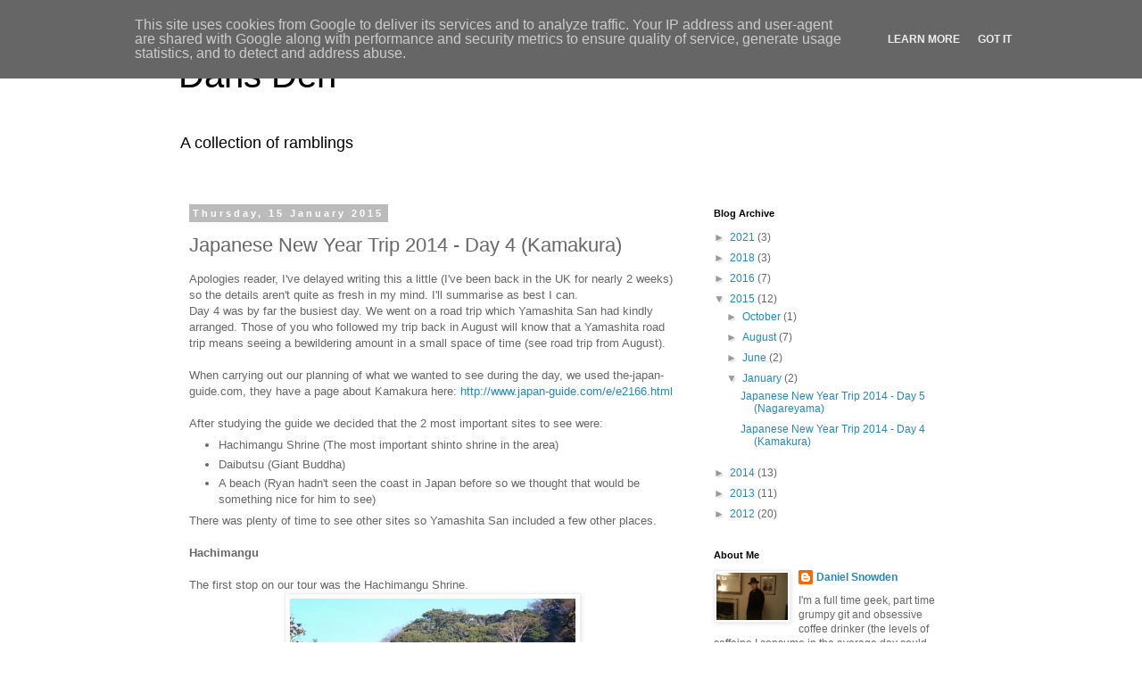

--- FILE ---
content_type: text/html; charset=UTF-8
request_url: http://blog.danielsnowden.co.uk/2015/01/japanese-new-year-trip-2014-day-4.html
body_size: 15141
content:
<!DOCTYPE html>
<html class='v2' dir='ltr' lang='en-GB'>
<head>
<link href='https://www.blogger.com/static/v1/widgets/335934321-css_bundle_v2.css' rel='stylesheet' type='text/css'/>
<meta content='width=1100' name='viewport'/>
<meta content='text/html; charset=UTF-8' http-equiv='Content-Type'/>
<meta content='blogger' name='generator'/>
<link href='http://blog.danielsnowden.co.uk/favicon.ico' rel='icon' type='image/x-icon'/>
<link href='http://blog.danielsnowden.co.uk/2015/01/japanese-new-year-trip-2014-day-4.html' rel='canonical'/>
<link rel="alternate" type="application/atom+xml" title="Dans Den - Atom" href="http://blog.danielsnowden.co.uk/feeds/posts/default" />
<link rel="alternate" type="application/rss+xml" title="Dans Den - RSS" href="http://blog.danielsnowden.co.uk/feeds/posts/default?alt=rss" />
<link rel="service.post" type="application/atom+xml" title="Dans Den - Atom" href="https://www.blogger.com/feeds/6697103001988985338/posts/default" />

<link rel="alternate" type="application/atom+xml" title="Dans Den - Atom" href="http://blog.danielsnowden.co.uk/feeds/1341156332144989886/comments/default" />
<!--Can't find substitution for tag [blog.ieCssRetrofitLinks]-->
<link href='https://blogger.googleusercontent.com/img/b/R29vZ2xl/AVvXsEgIzqBybd6UFWBY_WZpayFuBRLK5U2FeGpy09jFN1R2jPZk-j8kD8Sfx-7Tv5DWd96O8jdGJF1Y1n0M8dtfkGmGn9o3JEF4t-0HrE-Q_tVWiejPGE4oAUz3Ia2ssL-3gJOUG09IK_pMufI/s1600/2014-12-30+10.27.28.jpg' rel='image_src'/>
<meta content='http://blog.danielsnowden.co.uk/2015/01/japanese-new-year-trip-2014-day-4.html' property='og:url'/>
<meta content='Japanese New Year Trip 2014 - Day 4 (Kamakura)' property='og:title'/>
<meta content='  Apologies reader, I&#39;ve delayed writing this a little (I&#39;ve been back in the UK for nearly 2 weeks) so the details aren&#39;t quite as fresh in...' property='og:description'/>
<meta content='https://blogger.googleusercontent.com/img/b/R29vZ2xl/AVvXsEgIzqBybd6UFWBY_WZpayFuBRLK5U2FeGpy09jFN1R2jPZk-j8kD8Sfx-7Tv5DWd96O8jdGJF1Y1n0M8dtfkGmGn9o3JEF4t-0HrE-Q_tVWiejPGE4oAUz3Ia2ssL-3gJOUG09IK_pMufI/w1200-h630-p-k-no-nu/2014-12-30+10.27.28.jpg' property='og:image'/>
<title>Dans Den: Japanese New Year Trip 2014 - Day 4 (Kamakura)</title>
<style id='page-skin-1' type='text/css'><!--
/*
-----------------------------------------------
Blogger Template Style
Name:     Simple
Designer: Blogger
URL:      www.blogger.com
----------------------------------------------- */
/* Content
----------------------------------------------- */
body {
font: normal normal 12px 'Trebuchet MS', Trebuchet, Verdana, sans-serif;
color: #666666;
background: #ffffff none repeat scroll top left;
padding: 0 0 0 0;
}
html body .region-inner {
min-width: 0;
max-width: 100%;
width: auto;
}
h2 {
font-size: 22px;
}
a:link {
text-decoration:none;
color: #2288bb;
}
a:visited {
text-decoration:none;
color: #888888;
}
a:hover {
text-decoration:underline;
color: #33aaff;
}
.body-fauxcolumn-outer .fauxcolumn-inner {
background: transparent none repeat scroll top left;
_background-image: none;
}
.body-fauxcolumn-outer .cap-top {
position: absolute;
z-index: 1;
height: 400px;
width: 100%;
}
.body-fauxcolumn-outer .cap-top .cap-left {
width: 100%;
background: transparent none repeat-x scroll top left;
_background-image: none;
}
.content-outer {
-moz-box-shadow: 0 0 0 rgba(0, 0, 0, .15);
-webkit-box-shadow: 0 0 0 rgba(0, 0, 0, .15);
-goog-ms-box-shadow: 0 0 0 #333333;
box-shadow: 0 0 0 rgba(0, 0, 0, .15);
margin-bottom: 1px;
}
.content-inner {
padding: 10px 40px;
}
.content-inner {
background-color: #ffffff;
}
/* Header
----------------------------------------------- */
.header-outer {
background: transparent none repeat-x scroll 0 -400px;
_background-image: none;
}
.Header h1 {
font: normal normal 40px 'Trebuchet MS',Trebuchet,Verdana,sans-serif;
color: #000000;
text-shadow: 0 0 0 rgba(0, 0, 0, .2);
}
.Header h1 a {
color: #000000;
}
.Header .description {
font-size: 18px;
color: #000000;
}
.header-inner .Header .titlewrapper {
padding: 22px 0;
}
.header-inner .Header .descriptionwrapper {
padding: 0 0;
}
/* Tabs
----------------------------------------------- */
.tabs-inner .section:first-child {
border-top: 0 solid #dddddd;
}
.tabs-inner .section:first-child ul {
margin-top: -1px;
border-top: 1px solid #dddddd;
border-left: 1px solid #dddddd;
border-right: 1px solid #dddddd;
}
.tabs-inner .widget ul {
background: transparent none repeat-x scroll 0 -800px;
_background-image: none;
border-bottom: 1px solid #dddddd;
margin-top: 0;
margin-left: -30px;
margin-right: -30px;
}
.tabs-inner .widget li a {
display: inline-block;
padding: .6em 1em;
font: normal normal 12px 'Trebuchet MS', Trebuchet, Verdana, sans-serif;
color: #000000;
border-left: 1px solid #ffffff;
border-right: 1px solid #dddddd;
}
.tabs-inner .widget li:first-child a {
border-left: none;
}
.tabs-inner .widget li.selected a, .tabs-inner .widget li a:hover {
color: #000000;
background-color: #eeeeee;
text-decoration: none;
}
/* Columns
----------------------------------------------- */
.main-outer {
border-top: 0 solid transparent;
}
.fauxcolumn-left-outer .fauxcolumn-inner {
border-right: 1px solid transparent;
}
.fauxcolumn-right-outer .fauxcolumn-inner {
border-left: 1px solid transparent;
}
/* Headings
----------------------------------------------- */
div.widget > h2,
div.widget h2.title {
margin: 0 0 1em 0;
font: normal bold 11px 'Trebuchet MS',Trebuchet,Verdana,sans-serif;
color: #000000;
}
/* Widgets
----------------------------------------------- */
.widget .zippy {
color: #999999;
text-shadow: 2px 2px 1px rgba(0, 0, 0, .1);
}
.widget .popular-posts ul {
list-style: none;
}
/* Posts
----------------------------------------------- */
h2.date-header {
font: normal bold 11px Arial, Tahoma, Helvetica, FreeSans, sans-serif;
}
.date-header span {
background-color: #bbbbbb;
color: #ffffff;
padding: 0.4em;
letter-spacing: 3px;
margin: inherit;
}
.main-inner {
padding-top: 35px;
padding-bottom: 65px;
}
.main-inner .column-center-inner {
padding: 0 0;
}
.main-inner .column-center-inner .section {
margin: 0 1em;
}
.post {
margin: 0 0 45px 0;
}
h3.post-title, .comments h4 {
font: normal normal 22px 'Trebuchet MS',Trebuchet,Verdana,sans-serif;
margin: .75em 0 0;
}
.post-body {
font-size: 110%;
line-height: 1.4;
position: relative;
}
.post-body img, .post-body .tr-caption-container, .Profile img, .Image img,
.BlogList .item-thumbnail img {
padding: 2px;
background: #ffffff;
border: 1px solid #eeeeee;
-moz-box-shadow: 1px 1px 5px rgba(0, 0, 0, .1);
-webkit-box-shadow: 1px 1px 5px rgba(0, 0, 0, .1);
box-shadow: 1px 1px 5px rgba(0, 0, 0, .1);
}
.post-body img, .post-body .tr-caption-container {
padding: 5px;
}
.post-body .tr-caption-container {
color: #666666;
}
.post-body .tr-caption-container img {
padding: 0;
background: transparent;
border: none;
-moz-box-shadow: 0 0 0 rgba(0, 0, 0, .1);
-webkit-box-shadow: 0 0 0 rgba(0, 0, 0, .1);
box-shadow: 0 0 0 rgba(0, 0, 0, .1);
}
.post-header {
margin: 0 0 1.5em;
line-height: 1.6;
font-size: 90%;
}
.post-footer {
margin: 20px -2px 0;
padding: 5px 10px;
color: #666666;
background-color: #eeeeee;
border-bottom: 1px solid #eeeeee;
line-height: 1.6;
font-size: 90%;
}
#comments .comment-author {
padding-top: 1.5em;
border-top: 1px solid transparent;
background-position: 0 1.5em;
}
#comments .comment-author:first-child {
padding-top: 0;
border-top: none;
}
.avatar-image-container {
margin: .2em 0 0;
}
#comments .avatar-image-container img {
border: 1px solid #eeeeee;
}
/* Comments
----------------------------------------------- */
.comments .comments-content .icon.blog-author {
background-repeat: no-repeat;
background-image: url([data-uri]);
}
.comments .comments-content .loadmore a {
border-top: 1px solid #999999;
border-bottom: 1px solid #999999;
}
.comments .comment-thread.inline-thread {
background-color: #eeeeee;
}
.comments .continue {
border-top: 2px solid #999999;
}
/* Accents
---------------------------------------------- */
.section-columns td.columns-cell {
border-left: 1px solid transparent;
}
.blog-pager {
background: transparent url(//www.blogblog.com/1kt/simple/paging_dot.png) repeat-x scroll top center;
}
.blog-pager-older-link, .home-link,
.blog-pager-newer-link {
background-color: #ffffff;
padding: 5px;
}
.footer-outer {
border-top: 1px dashed #bbbbbb;
}
/* Mobile
----------------------------------------------- */
body.mobile  {
background-size: auto;
}
.mobile .body-fauxcolumn-outer {
background: transparent none repeat scroll top left;
}
.mobile .body-fauxcolumn-outer .cap-top {
background-size: 100% auto;
}
.mobile .content-outer {
-webkit-box-shadow: 0 0 3px rgba(0, 0, 0, .15);
box-shadow: 0 0 3px rgba(0, 0, 0, .15);
}
.mobile .tabs-inner .widget ul {
margin-left: 0;
margin-right: 0;
}
.mobile .post {
margin: 0;
}
.mobile .main-inner .column-center-inner .section {
margin: 0;
}
.mobile .date-header span {
padding: 0.1em 10px;
margin: 0 -10px;
}
.mobile h3.post-title {
margin: 0;
}
.mobile .blog-pager {
background: transparent none no-repeat scroll top center;
}
.mobile .footer-outer {
border-top: none;
}
.mobile .main-inner, .mobile .footer-inner {
background-color: #ffffff;
}
.mobile-index-contents {
color: #666666;
}
.mobile-link-button {
background-color: #2288bb;
}
.mobile-link-button a:link, .mobile-link-button a:visited {
color: #ffffff;
}
.mobile .tabs-inner .section:first-child {
border-top: none;
}
.mobile .tabs-inner .PageList .widget-content {
background-color: #eeeeee;
color: #000000;
border-top: 1px solid #dddddd;
border-bottom: 1px solid #dddddd;
}
.mobile .tabs-inner .PageList .widget-content .pagelist-arrow {
border-left: 1px solid #dddddd;
}

--></style>
<style id='template-skin-1' type='text/css'><!--
body {
min-width: 960px;
}
.content-outer, .content-fauxcolumn-outer, .region-inner {
min-width: 960px;
max-width: 960px;
_width: 960px;
}
.main-inner .columns {
padding-left: 0px;
padding-right: 310px;
}
.main-inner .fauxcolumn-center-outer {
left: 0px;
right: 310px;
/* IE6 does not respect left and right together */
_width: expression(this.parentNode.offsetWidth -
parseInt("0px") -
parseInt("310px") + 'px');
}
.main-inner .fauxcolumn-left-outer {
width: 0px;
}
.main-inner .fauxcolumn-right-outer {
width: 310px;
}
.main-inner .column-left-outer {
width: 0px;
right: 100%;
margin-left: -0px;
}
.main-inner .column-right-outer {
width: 310px;
margin-right: -310px;
}
#layout {
min-width: 0;
}
#layout .content-outer {
min-width: 0;
width: 800px;
}
#layout .region-inner {
min-width: 0;
width: auto;
}
body#layout div.add_widget {
padding: 8px;
}
body#layout div.add_widget a {
margin-left: 32px;
}
--></style>
<link href='https://www.blogger.com/dyn-css/authorization.css?targetBlogID=6697103001988985338&amp;zx=4291e2fb-ba77-4965-9844-07db9a3ae834' media='none' onload='if(media!=&#39;all&#39;)media=&#39;all&#39;' rel='stylesheet'/><noscript><link href='https://www.blogger.com/dyn-css/authorization.css?targetBlogID=6697103001988985338&amp;zx=4291e2fb-ba77-4965-9844-07db9a3ae834' rel='stylesheet'/></noscript>
<meta name='google-adsense-platform-account' content='ca-host-pub-1556223355139109'/>
<meta name='google-adsense-platform-domain' content='blogspot.com'/>

<script type="text/javascript" language="javascript">
  // Supply ads personalization default for EEA readers
  // See https://www.blogger.com/go/adspersonalization
  adsbygoogle = window.adsbygoogle || [];
  if (typeof adsbygoogle.requestNonPersonalizedAds === 'undefined') {
    adsbygoogle.requestNonPersonalizedAds = 1;
  }
</script>


</head>
<body class='loading variant-simplysimple'>
<div class='navbar section' id='navbar' name='Navbar'><div class='widget Navbar' data-version='1' id='Navbar1'><script type="text/javascript">
    function setAttributeOnload(object, attribute, val) {
      if(window.addEventListener) {
        window.addEventListener('load',
          function(){ object[attribute] = val; }, false);
      } else {
        window.attachEvent('onload', function(){ object[attribute] = val; });
      }
    }
  </script>
<div id="navbar-iframe-container"></div>
<script type="text/javascript" src="https://apis.google.com/js/platform.js"></script>
<script type="text/javascript">
      gapi.load("gapi.iframes:gapi.iframes.style.bubble", function() {
        if (gapi.iframes && gapi.iframes.getContext) {
          gapi.iframes.getContext().openChild({
              url: 'https://www.blogger.com/navbar/6697103001988985338?po\x3d1341156332144989886\x26origin\x3dhttp://blog.danielsnowden.co.uk',
              where: document.getElementById("navbar-iframe-container"),
              id: "navbar-iframe"
          });
        }
      });
    </script><script type="text/javascript">
(function() {
var script = document.createElement('script');
script.type = 'text/javascript';
script.src = '//pagead2.googlesyndication.com/pagead/js/google_top_exp.js';
var head = document.getElementsByTagName('head')[0];
if (head) {
head.appendChild(script);
}})();
</script>
</div></div>
<div class='body-fauxcolumns'>
<div class='fauxcolumn-outer body-fauxcolumn-outer'>
<div class='cap-top'>
<div class='cap-left'></div>
<div class='cap-right'></div>
</div>
<div class='fauxborder-left'>
<div class='fauxborder-right'></div>
<div class='fauxcolumn-inner'>
</div>
</div>
<div class='cap-bottom'>
<div class='cap-left'></div>
<div class='cap-right'></div>
</div>
</div>
</div>
<div class='content'>
<div class='content-fauxcolumns'>
<div class='fauxcolumn-outer content-fauxcolumn-outer'>
<div class='cap-top'>
<div class='cap-left'></div>
<div class='cap-right'></div>
</div>
<div class='fauxborder-left'>
<div class='fauxborder-right'></div>
<div class='fauxcolumn-inner'>
</div>
</div>
<div class='cap-bottom'>
<div class='cap-left'></div>
<div class='cap-right'></div>
</div>
</div>
</div>
<div class='content-outer'>
<div class='content-cap-top cap-top'>
<div class='cap-left'></div>
<div class='cap-right'></div>
</div>
<div class='fauxborder-left content-fauxborder-left'>
<div class='fauxborder-right content-fauxborder-right'></div>
<div class='content-inner'>
<header>
<div class='header-outer'>
<div class='header-cap-top cap-top'>
<div class='cap-left'></div>
<div class='cap-right'></div>
</div>
<div class='fauxborder-left header-fauxborder-left'>
<div class='fauxborder-right header-fauxborder-right'></div>
<div class='region-inner header-inner'>
<div class='header section' id='header' name='Header'><div class='widget Header' data-version='1' id='Header1'>
<div id='header-inner'>
<div class='titlewrapper'>
<h1 class='title'>
<a href='http://blog.danielsnowden.co.uk/'>
Dans Den
</a>
</h1>
</div>
<div class='descriptionwrapper'>
<p class='description'><span>A collection of ramblings</span></p>
</div>
</div>
</div></div>
</div>
</div>
<div class='header-cap-bottom cap-bottom'>
<div class='cap-left'></div>
<div class='cap-right'></div>
</div>
</div>
</header>
<div class='tabs-outer'>
<div class='tabs-cap-top cap-top'>
<div class='cap-left'></div>
<div class='cap-right'></div>
</div>
<div class='fauxborder-left tabs-fauxborder-left'>
<div class='fauxborder-right tabs-fauxborder-right'></div>
<div class='region-inner tabs-inner'>
<div class='tabs no-items section' id='crosscol' name='Cross-column'></div>
<div class='tabs no-items section' id='crosscol-overflow' name='Cross-Column 2'></div>
</div>
</div>
<div class='tabs-cap-bottom cap-bottom'>
<div class='cap-left'></div>
<div class='cap-right'></div>
</div>
</div>
<div class='main-outer'>
<div class='main-cap-top cap-top'>
<div class='cap-left'></div>
<div class='cap-right'></div>
</div>
<div class='fauxborder-left main-fauxborder-left'>
<div class='fauxborder-right main-fauxborder-right'></div>
<div class='region-inner main-inner'>
<div class='columns fauxcolumns'>
<div class='fauxcolumn-outer fauxcolumn-center-outer'>
<div class='cap-top'>
<div class='cap-left'></div>
<div class='cap-right'></div>
</div>
<div class='fauxborder-left'>
<div class='fauxborder-right'></div>
<div class='fauxcolumn-inner'>
</div>
</div>
<div class='cap-bottom'>
<div class='cap-left'></div>
<div class='cap-right'></div>
</div>
</div>
<div class='fauxcolumn-outer fauxcolumn-left-outer'>
<div class='cap-top'>
<div class='cap-left'></div>
<div class='cap-right'></div>
</div>
<div class='fauxborder-left'>
<div class='fauxborder-right'></div>
<div class='fauxcolumn-inner'>
</div>
</div>
<div class='cap-bottom'>
<div class='cap-left'></div>
<div class='cap-right'></div>
</div>
</div>
<div class='fauxcolumn-outer fauxcolumn-right-outer'>
<div class='cap-top'>
<div class='cap-left'></div>
<div class='cap-right'></div>
</div>
<div class='fauxborder-left'>
<div class='fauxborder-right'></div>
<div class='fauxcolumn-inner'>
</div>
</div>
<div class='cap-bottom'>
<div class='cap-left'></div>
<div class='cap-right'></div>
</div>
</div>
<!-- corrects IE6 width calculation -->
<div class='columns-inner'>
<div class='column-center-outer'>
<div class='column-center-inner'>
<div class='main section' id='main' name='Main'><div class='widget Blog' data-version='1' id='Blog1'>
<div class='blog-posts hfeed'>

          <div class="date-outer">
        
<h2 class='date-header'><span>Thursday, 15 January 2015</span></h2>

          <div class="date-posts">
        
<div class='post-outer'>
<div class='post hentry uncustomized-post-template' itemprop='blogPost' itemscope='itemscope' itemtype='http://schema.org/BlogPosting'>
<meta content='https://blogger.googleusercontent.com/img/b/R29vZ2xl/AVvXsEgIzqBybd6UFWBY_WZpayFuBRLK5U2FeGpy09jFN1R2jPZk-j8kD8Sfx-7Tv5DWd96O8jdGJF1Y1n0M8dtfkGmGn9o3JEF4t-0HrE-Q_tVWiejPGE4oAUz3Ia2ssL-3gJOUG09IK_pMufI/s1600/2014-12-30+10.27.28.jpg' itemprop='image_url'/>
<meta content='6697103001988985338' itemprop='blogId'/>
<meta content='1341156332144989886' itemprop='postId'/>
<a name='1341156332144989886'></a>
<h3 class='post-title entry-title' itemprop='name'>
Japanese New Year Trip 2014 - Day 4 (Kamakura)
</h3>
<div class='post-header'>
<div class='post-header-line-1'></div>
</div>
<div class='post-body entry-content' id='post-body-1341156332144989886' itemprop='description articleBody'>
<div class="separator" style="clear: both; text-align: center;">
</div>
Apologies reader, I've delayed writing this a little (I've been back in the UK for nearly 2 weeks) so the details aren't quite as fresh in my mind. I'll summarise as best I can.<br />
Day 4 was by far the busiest day. We went on a road trip which Yamashita San had kindly arranged. Those of you who followed my trip back in August will know that a Yamashita road trip means seeing a bewildering amount in a small space of time (see road trip from August).<br />
<div>
<br /></div>
<div>
When carrying out our planning of what we wanted to see during the day, we used the-japan-guide.com, they have a page about Kamakura here:&nbsp;<a href="http://www.japan-guide.com/e/e2166.html">http://www.japan-guide.com/e/e2166.html</a></div>
<div>
<br /></div>
<div>
After studying the guide we decided that the 2 most important sites to see were:</div>
<div>
<ul>
<li>Hachimangu Shrine (The most important shinto shrine in the area)</li>
<li>Daibutsu (Giant Buddha)</li>
<li>A beach (Ryan hadn't seen the coast in Japan before so we thought that would be something nice for him to see)</li>
</ul>
<div>
There was plenty of time to see other sites so Yamashita San included a few other places.</div>
</div>
<div>
<br /></div>
<div>
<b>Hachimangu</b></div>
<div>
<b><span id="goog_1939171128"></span><span id="goog_1939171129"></span><br /></b></div>
<div>
The first stop on our tour was the Hachimangu Shrine.<br />
<div class="separator" style="clear: both; text-align: center;">
<a href="https://blogger.googleusercontent.com/img/b/R29vZ2xl/AVvXsEgIzqBybd6UFWBY_WZpayFuBRLK5U2FeGpy09jFN1R2jPZk-j8kD8Sfx-7Tv5DWd96O8jdGJF1Y1n0M8dtfkGmGn9o3JEF4t-0HrE-Q_tVWiejPGE4oAUz3Ia2ssL-3gJOUG09IK_pMufI/s1600/2014-12-30+10.27.28.jpg" imageanchor="1" style="margin-left: 1em; margin-right: 1em;"><img border="0" height="240" src="https://blogger.googleusercontent.com/img/b/R29vZ2xl/AVvXsEgIzqBybd6UFWBY_WZpayFuBRLK5U2FeGpy09jFN1R2jPZk-j8kD8Sfx-7Tv5DWd96O8jdGJF1Y1n0M8dtfkGmGn9o3JEF4t-0HrE-Q_tVWiejPGE4oAUz3Ia2ssL-3gJOUG09IK_pMufI/s1600/2014-12-30+10.27.28.jpg" width="320" /></a></div>
<br />
<div class="separator" style="clear: both; text-align: center;">
</div>
Hachimangu is described as Kamakura's most important Shinto shrine.<br />
There's plenty of information available in English, for those who don't have a complete grasp of Japanese. Fortunately for us, we had Yamashita as a guide so we didn't have much need for the English information plates.<br />
<table align="center" cellpadding="0" cellspacing="0" class="tr-caption-container" style="margin-left: auto; margin-right: auto; text-align: center;"><tbody>
<tr><td style="text-align: center;"><a href="https://blogger.googleusercontent.com/img/b/R29vZ2xl/AVvXsEg3W22iUdjlKjZCUBkRAq3LiolU4k3vwsuqKCS8U0hdOolvjstoaKTR0n8ZvyEUqDeNiTGAjh-vZnp1WVNL8MD5wl8wpCR3LQdkp17XQJOaHfquf88FD3DHOSP22_e8cnk29Y66Sn1ByGE/s1600/2014-12-30+10.30.51.jpg" imageanchor="1" style="margin-left: auto; margin-right: auto;"><img border="0" height="320" src="https://blogger.googleusercontent.com/img/b/R29vZ2xl/AVvXsEg3W22iUdjlKjZCUBkRAq3LiolU4k3vwsuqKCS8U0hdOolvjstoaKTR0n8ZvyEUqDeNiTGAjh-vZnp1WVNL8MD5wl8wpCR3LQdkp17XQJOaHfquf88FD3DHOSP22_e8cnk29Y66Sn1ByGE/s1600/2014-12-30+10.30.51.jpg" width="240" /></a></td></tr>
<tr><td class="tr-caption" style="text-align: center;">For those of you without a local guide, there's plenty of information available</td></tr>
</tbody></table>
Our journey appeared to be less than fortuitous, we bought Omikuji (paper fortunes) but I recoiled in horror as Yamashita informed my that mine was quite cautionary. To ensure that the ominous premonitions of the Omikuji would not come to pass, I quickly wrapped it up and tied it to a tree branch. So much for good fortune!<br />Whilst looking for somewhere to park, we soon realised a slight flaw in our plan - Kamakura isn't the easiest place to travel by car. The roads are narrow and often congested. There's not much parking and the car parks are pretty expensive. Add on to that the cost of toll roads and the cost of a road trip to Kamakura can soon add up. Yamashita's advice is to use the train and hire a bicycle at the station. This will give you far more mobility (and not lose time in traffic), allow you to experience more of the area and keep your costs down.</div>
<table align="center" cellpadding="0" cellspacing="0" class="tr-caption-container" style="margin-left: auto; margin-right: auto; text-align: center;"><tbody>
<tr><td style="text-align: center;"><a href="https://blogger.googleusercontent.com/img/b/R29vZ2xl/AVvXsEgdX92ZeyKyEl2yFFjC55T1qExAE6AdeVKEn0n5PsPB8cj4o2AngJ7S74XFNnhs3hvNdmFioYureijOe-wGOobGyPt53cnksRtBwU_Ax1t8Kf76ehSvCr-sPzr3ScSEsPdMK_9OohqFAWM/s1600/2014-12-30+10.58.56.jpg" imageanchor="1" style="margin-left: auto; margin-right: auto;"><img border="0" height="200" src="https://blogger.googleusercontent.com/img/b/R29vZ2xl/AVvXsEgdX92ZeyKyEl2yFFjC55T1qExAE6AdeVKEn0n5PsPB8cj4o2AngJ7S74XFNnhs3hvNdmFioYureijOe-wGOobGyPt53cnksRtBwU_Ax1t8Kf76ehSvCr-sPzr3ScSEsPdMK_9OohqFAWM/s1600/2014-12-30+10.58.56.jpg" width="150" /></a></td></tr>
<tr><td class="tr-caption" style="text-align: center;">I'm sure I've seen this character before!</td></tr>
</tbody></table>
<table align="center" cellpadding="0" cellspacing="0" class="tr-caption-container" style="margin-left: auto; margin-right: auto; text-align: center;"><tbody>
<tr><td style="text-align: center;"><a href="https://blogger.googleusercontent.com/img/b/R29vZ2xl/AVvXsEhpdXwJ0YdMyltpqvMtKp8eqoV_bEcT2y30_nzDDkUS9h4HYcA-hLViUYHWDuRgw13pH1kSA1vyeK0By3MYJfnajxoq-6ltCO8lJ493jAzQR77n9I3WrcKnJvOQYhDUUXr8llNJj_FNuZ0/s1600/2014-12-30+10.49.42.jpg" imageanchor="1" style="margin-left: auto; margin-right: auto;"><img border="0" height="150" src="https://blogger.googleusercontent.com/img/b/R29vZ2xl/AVvXsEhpdXwJ0YdMyltpqvMtKp8eqoV_bEcT2y30_nzDDkUS9h4HYcA-hLViUYHWDuRgw13pH1kSA1vyeK0By3MYJfnajxoq-6ltCO8lJ493jAzQR77n9I3WrcKnJvOQYhDUUXr8llNJj_FNuZ0/s1600/2014-12-30+10.49.42.jpg" width="200" /></a></td></tr>
<tr><td class="tr-caption" style="text-align: center;">Once again, Yokai Watch!</td></tr>
</tbody></table>
<div>
<br /></div>
<div>
While exploring the surrounding areas we also came across some new years decorations called Kadomatsu. You seem them all over at that time of year, it's nothing out of the ordinary but it's probably worth mentioning as I didn't really mention them in earlier blog posts.</div>
<table align="center" cellpadding="0" cellspacing="0" class="tr-caption-container" style="margin-left: auto; margin-right: auto; text-align: center;"><tbody>
<tr><td style="text-align: center;"><a href="https://blogger.googleusercontent.com/img/b/R29vZ2xl/AVvXsEjfnAOYR7-jPMpzr3Jtp5Og5RwhRucNxu_9fR3K_DGsWumP5No-yOZVSiIL5iq6_r-JruGZgsg8RkUMkn6mZ_gdMVYX-HUO4z7sNryObn97xUv6KKMSv4HH0iktOZPygqI_TlVCluhka_w/s1600/2014-12-30+10.47.21.jpg" imageanchor="1" style="margin-left: auto; margin-right: auto;"><img border="0" height="320" src="https://blogger.googleusercontent.com/img/b/R29vZ2xl/AVvXsEjfnAOYR7-jPMpzr3Jtp5Og5RwhRucNxu_9fR3K_DGsWumP5No-yOZVSiIL5iq6_r-JruGZgsg8RkUMkn6mZ_gdMVYX-HUO4z7sNryObn97xUv6KKMSv4HH0iktOZPygqI_TlVCluhka_w/s1600/2014-12-30+10.47.21.jpg" width="240" /></a></td></tr>
<tr><td class="tr-caption" style="text-align: center;">Kadomatsu</td></tr>
</tbody></table>
<b>Kenchoji Temple</b><div>
Next stop on the tour was Kenchoji temple, a very important Zen temple in the area.</div>
<div class="separator" style="clear: both; text-align: center;">
<a href="https://blogger.googleusercontent.com/img/b/R29vZ2xl/AVvXsEiMpI_fF3MJ433a3WPl4FVrNjgMUM7NIMkDpFL-Cu6G8kzOgfSjJFVzhVlAyqoM_kNZBAy6Alk3J7f1LbsfCwlxYVMbZPFuDL3fkCJus3d3VXTDTDT8z4pXh8p97WRhaqWwVm8hC9uWm-4/s1600/2014-12-30+11.32.39.jpg" imageanchor="1" style="margin-left: 1em; margin-right: 1em;"><img border="0" height="240" src="https://blogger.googleusercontent.com/img/b/R29vZ2xl/AVvXsEiMpI_fF3MJ433a3WPl4FVrNjgMUM7NIMkDpFL-Cu6G8kzOgfSjJFVzhVlAyqoM_kNZBAy6Alk3J7f1LbsfCwlxYVMbZPFuDL3fkCJus3d3VXTDTDT8z4pXh8p97WRhaqWwVm8hC9uWm-4/s1600/2014-12-30+11.32.39.jpg" width="320" /></a></div>
<div class="separator" style="clear: both; text-align: center;">
<a href="https://blogger.googleusercontent.com/img/b/R29vZ2xl/AVvXsEiytjlRCKodF6U9KhaImusMNff69oVtXNGoNA3YX0wI7r8rpYYykYrGpB3W3oVG4X5OIU2ZybaaHJZwouHUXxXjIRlZoxfPdIvmF-A5mEkjTrQoKwYmpxm_2B2JwQVpGPaZMs2qtoVy21k/s1600/2014-12-30+11.36.03.jpg" imageanchor="1" style="margin-left: 1em; margin-right: 1em;"><img border="0" height="320" src="https://blogger.googleusercontent.com/img/b/R29vZ2xl/AVvXsEiytjlRCKodF6U9KhaImusMNff69oVtXNGoNA3YX0wI7r8rpYYykYrGpB3W3oVG4X5OIU2ZybaaHJZwouHUXxXjIRlZoxfPdIvmF-A5mEkjTrQoKwYmpxm_2B2JwQVpGPaZMs2qtoVy21k/s1600/2014-12-30+11.36.03.jpg" width="240" /></a></div>
<div class="separator" style="clear: both; text-align: center;">
<br /></div>
<div>
As to be expected, Engakuji is beautiful and tranquil place. For those who do visit, remember that it's still a functioning temple so there are plenty of areas that are off limits to tourists. These areas are clearly indicated so they aren't difficult to identify.</div>
<table align="center" cellpadding="0" cellspacing="0" class="tr-caption-container" style="margin-left: auto; margin-right: auto; text-align: center;"><tbody>
<tr><td style="text-align: center;"><a href="https://blogger.googleusercontent.com/img/b/R29vZ2xl/AVvXsEjdqos2kYrI-0XciFG1KAiEVDxqVvtP4FhZ2XU8a_ixTM6FhVBhziCBgDmPU8-SJ_x2KC1__fMpOxR6OQIKbzfCoe9nO97oVRV3GR8w2cosTmV1gSObQ8fuIR9FkNblVaaSypN-CMtuCY8/s1600/2014-12-30+11.39.37.jpg" imageanchor="1" style="margin-left: auto; margin-right: auto;"><img border="0" height="320" src="https://blogger.googleusercontent.com/img/b/R29vZ2xl/AVvXsEjdqos2kYrI-0XciFG1KAiEVDxqVvtP4FhZ2XU8a_ixTM6FhVBhziCBgDmPU8-SJ_x2KC1__fMpOxR6OQIKbzfCoe9nO97oVRV3GR8w2cosTmV1gSObQ8fuIR9FkNblVaaSypN-CMtuCY8/s1600/2014-12-30+11.39.37.jpg" width="240" /></a></td></tr>
<tr><td class="tr-caption" style="text-align: center;">Oooh! Triforce!</td></tr>
</tbody></table>
<div>
<b>Daibutsu</b></div>
<div>
Kamakura is also well known for the Daibutsu, a large bronze Buddha statue. The statue is quite amazing in both size and complexity of construction. The bronze statue was cast around a series of interlocking molds. The structure of the molds is visible from inside the statue along with additional information about their construction.</div>
<table align="center" cellpadding="0" cellspacing="0" class="tr-caption-container" style="margin-left: auto; margin-right: auto; text-align: center;"><tbody>
<tr><td style="text-align: center;"><a href="https://blogger.googleusercontent.com/img/b/R29vZ2xl/AVvXsEjFfsu11nBQsD89pHwsYb1AzA3Xo521vQmp_kacqz0JZd08G04ffw8NI3xn_Expq_mefdSwrNvo0HcCnGCxLU3-_e_4tnOYCSkuR5IGEYuou6RU8DdLEVQCy6_eEDwnAKgTv5l4WTqK9AM/s1600/2014-12-30+13.04.11.jpg" imageanchor="1" style="margin-left: auto; margin-right: auto;"><img border="0" height="320" src="https://blogger.googleusercontent.com/img/b/R29vZ2xl/AVvXsEjFfsu11nBQsD89pHwsYb1AzA3Xo521vQmp_kacqz0JZd08G04ffw8NI3xn_Expq_mefdSwrNvo0HcCnGCxLU3-_e_4tnOYCSkuR5IGEYuou6RU8DdLEVQCy6_eEDwnAKgTv5l4WTqK9AM/s1600/2014-12-30+13.04.11.jpg" width="240" /></a></td></tr>
<tr><td class="tr-caption" style="text-align: center;">Kyle, Yamashita (and the Daibutsu in the background)</td></tr>
</tbody></table>
<br /><div class="separator" style="clear: both; text-align: center;">
<a href="https://blogger.googleusercontent.com/img/b/R29vZ2xl/AVvXsEj9Uzxg0o4W-kEGnlqwvQJpOjDcdq31Rq_Nyxt1Wmw12VhOMV1YWlhCBnbcSVtogO-9gH4n10yJhhyphenhyphenLKraHJ1lgUP4w-YJxlEgoh-lgSxaxFkj-ZsuY1N7XTFpuUsfA1aYvn-GhZq8xxis/s1600/2014-12-30+13.05.37.jpg" imageanchor="1" style="margin-left: 1em; margin-right: 1em;"><img border="0" height="320" src="https://blogger.googleusercontent.com/img/b/R29vZ2xl/AVvXsEj9Uzxg0o4W-kEGnlqwvQJpOjDcdq31Rq_Nyxt1Wmw12VhOMV1YWlhCBnbcSVtogO-9gH4n10yJhhyphenhyphenLKraHJ1lgUP4w-YJxlEgoh-lgSxaxFkj-ZsuY1N7XTFpuUsfA1aYvn-GhZq8xxis/s1600/2014-12-30+13.05.37.jpg" width="240" /></a></div>
<div class="separator" style="clear: both; text-align: center;">
</div>
<div>
There wasn't much of a queue to see inside the statue and seeing the inner structure is something I can strongly recommend, incredibly advanced for something cast in 1252</div>
<table align="center" cellpadding="0" cellspacing="0" class="tr-caption-container" style="margin-left: auto; margin-right: auto; text-align: center;"><tbody>
<tr><td style="text-align: center;"><a href="https://blogger.googleusercontent.com/img/b/R29vZ2xl/AVvXsEgN3dBxf-IL1egojr3HDJiXMM2HWm4u8LoHE45u8LYadb6G_w2x6Acrk2ZDte0yCGhvICXWNBSlHIffrjlP5djjhgna_oBqGZPupqfpyxgNqzB2bd66yx_mBPg0Xkhha_nYnR5y0q1B3k0/s1600/2014-12-30+13.13.39.jpg" imageanchor="1" style="margin-left: auto; margin-right: auto;"><img border="0" height="240" src="https://blogger.googleusercontent.com/img/b/R29vZ2xl/AVvXsEgN3dBxf-IL1egojr3HDJiXMM2HWm4u8LoHE45u8LYadb6G_w2x6Acrk2ZDte0yCGhvICXWNBSlHIffrjlP5djjhgna_oBqGZPupqfpyxgNqzB2bd66yx_mBPg0Xkhha_nYnR5y0q1B3k0/s1600/2014-12-30+13.13.39.jpg" width="320" /></a></td></tr>
<tr><td class="tr-caption" style="text-align: center;">The molds</td></tr>
</tbody></table>
<br /><table align="center" cellpadding="0" cellspacing="0" class="tr-caption-container" style="margin-left: auto; margin-right: auto; text-align: center;"><tbody>
<tr><td style="text-align: center;"><a href="https://blogger.googleusercontent.com/img/b/R29vZ2xl/AVvXsEiUf9jZEjRO_zJBZPFkXe_Ox8oyvPH1J_KRvlxfdolVHk0v73IuaZS1ddglHr5-i7ODx5X3QNSQC5CB8f_ssj9b0dcdmIBadoYCXH_VlvBXqDjSkeGPwzxNx0aFEnDhIf0ahRqugFRKs30/s1600/2014-12-30+13.15.35.jpg" imageanchor="1" style="margin-left: auto; margin-right: auto;"><img border="0" height="240" src="https://blogger.googleusercontent.com/img/b/R29vZ2xl/AVvXsEiUf9jZEjRO_zJBZPFkXe_Ox8oyvPH1J_KRvlxfdolVHk0v73IuaZS1ddglHr5-i7ODx5X3QNSQC5CB8f_ssj9b0dcdmIBadoYCXH_VlvBXqDjSkeGPwzxNx0aFEnDhIf0ahRqugFRKs30/s1600/2014-12-30+13.15.35.jpg" width="320" /></a></td></tr>
<tr><td class="tr-caption" style="text-align: center;">Construction details</td></tr>
</tbody></table>
<table align="center" cellpadding="0" cellspacing="0" class="tr-caption-container" style="margin-left: auto; margin-right: auto; text-align: center;"><tbody>
<tr><td style="text-align: center;"><a href="https://blogger.googleusercontent.com/img/b/R29vZ2xl/AVvXsEjO2EHLlrgf0xri3_m69OdkfYoBSFQpSmygLN7Xa1ql5CfU2nzb6OpHVgaAMYt00uClBEiYv2BGhk3aECii3KuiR3jtVVjWCzXpVpfsGekoWZtGWo79Nq8Z5xm3Ubw2aS2ZEHgtXSYikiM/s1600/2014-12-30+13.35.59.jpg" imageanchor="1" style="margin-left: auto; margin-right: auto;"><img border="0" height="320" src="https://blogger.googleusercontent.com/img/b/R29vZ2xl/AVvXsEjO2EHLlrgf0xri3_m69OdkfYoBSFQpSmygLN7Xa1ql5CfU2nzb6OpHVgaAMYt00uClBEiYv2BGhk3aECii3KuiR3jtVVjWCzXpVpfsGekoWZtGWo79Nq8Z5xm3Ubw2aS2ZEHgtXSYikiM/s1600/2014-12-30+13.35.59.jpg" width="240" /></a></td></tr>
<tr><td class="tr-caption" style="text-align: center;">I figured I'd have to upload one of me sooner or later</td></tr>
</tbody></table>
<div>
Also available while visiting is a copy of "The Teaching of Buddha", available in both English and Japanese. This was something that Kyle was quite exited about but, alas, he'd already spent most of the money he'd bought on more omamori for his collection so I made this the present for him. In addition, I decided to pick up a copy as it should be an interesting read (and might do me some good).</div>
<div>
<br /></div>
<div>
<b>Hase Temple</b>&nbsp;</div>
<div>
The last major stop on the tour was Hase temple. This isn't a Zen temple (the area has a number of Zen temples), instead Hase is Jodo (a widely practiced form of Buddhism in Japan, traditionally associated with farmers)</div>
<div class="separator" style="clear: both; text-align: center;">
<a href="https://blogger.googleusercontent.com/img/b/R29vZ2xl/AVvXsEjcZq3iXYew_oD0QPE8N_nHECYdjkOqmXp0VuHtky0kN0xY9zG2kJtoECK3HjeoANhVZikICkHVowSQ2FqsA6nuVZGPgwBf4I7lchdL_3T8gPuuGN1I-47P2-kEu1FWVEp9_NHExtnUjmE/s1600/2014-12-30+13.56.09.jpg" imageanchor="1" style="margin-left: 1em; margin-right: 1em;"><img border="0" height="240" src="https://blogger.googleusercontent.com/img/b/R29vZ2xl/AVvXsEjcZq3iXYew_oD0QPE8N_nHECYdjkOqmXp0VuHtky0kN0xY9zG2kJtoECK3HjeoANhVZikICkHVowSQ2FqsA6nuVZGPgwBf4I7lchdL_3T8gPuuGN1I-47P2-kEu1FWVEp9_NHExtnUjmE/s1600/2014-12-30+13.56.09.jpg" width="320" /></a></div>
<div>
<br /></div>
<div class="separator" style="clear: both; text-align: center;">
<a href="https://blogger.googleusercontent.com/img/b/R29vZ2xl/AVvXsEjEJlx7NffiKHmKCaALG87W8TapNSjVlwYLFAGPg8AXJODLbmtTm9Altpj9KKqs0ifraQhbuoUPfxc1U51LuLWwjrN_tuhdVZDivU0Qb7oJKro384HdJ2eD0k2TVh1MwX-LHkQxdugKA5s/s1600/2014-12-30+14.01.20.jpg" imageanchor="1" style="margin-left: 1em; margin-right: 1em;"><img border="0" height="240" src="https://blogger.googleusercontent.com/img/b/R29vZ2xl/AVvXsEjEJlx7NffiKHmKCaALG87W8TapNSjVlwYLFAGPg8AXJODLbmtTm9Altpj9KKqs0ifraQhbuoUPfxc1U51LuLWwjrN_tuhdVZDivU0Qb7oJKro384HdJ2eD0k2TVh1MwX-LHkQxdugKA5s/s1600/2014-12-30+14.01.20.jpg" width="320" /></a></div>
<div>
<br /></div>
<div class="separator" style="clear: both; text-align: center;">
<a href="https://blogger.googleusercontent.com/img/b/R29vZ2xl/AVvXsEjnJqkFRSEzrxrByTWQg4u9O7hcQjbSiCRvtVFSyb5jkZzNmHPLupfMiiVqZ4OzVN6lcJFkNPA8HNQNoRWzBGXyyHihrWpN-ToaA4Op2WMfFf9_l4ufK-bTc1mR1rsKSPwSi0Tg-HHkfAk/s1600/2014-12-30+14.22.09.jpg" imageanchor="1" style="margin-left: 1em; margin-right: 1em;"><img border="0" height="240" src="https://blogger.googleusercontent.com/img/b/R29vZ2xl/AVvXsEjnJqkFRSEzrxrByTWQg4u9O7hcQjbSiCRvtVFSyb5jkZzNmHPLupfMiiVqZ4OzVN6lcJFkNPA8HNQNoRWzBGXyyHihrWpN-ToaA4Op2WMfFf9_l4ufK-bTc1mR1rsKSPwSi0Tg-HHkfAk/s1600/2014-12-30+14.22.09.jpg" width="320" /></a></div>
<div>
<br /></div>
<div>
Before heading back to Saitama we went out for an early dinner. Being near the sea, we felt like getting sashimi (raw fish which you dip in soy sauce mixed with wasabi). Ever the font of knowledge, Yamashita was able to recommend a nice little restaurant near a local market (he was quite keen for us to see what markets are like around new year).</div>
<div>
It's safe to say that we were all absolutely knackered by the time we got back but it was certainly worth it. The best way to describe Kamakura is "Nikko in a day". For this and other outings, I'm certainly going to have to find something nice to bring Yamashita San next time I'm in Japan.</div>
<div>
<br /></div>
<div>
For those who are interested in Kamakura, we used the following website for our <a href="http://www.japan-guide.com/e/e2166.html" target="_blank">planning:&nbsp;http://www.japan-guide.com/e/e2166.html</a></div>
<div>
<br /></div>
<div>
Sorry for the brief nature of this entry (I drafted the others on the plane so they are a little more details), see you next time.</div>
<div style='clear: both;'></div>
</div>
<div class='post-footer'>
<div class='post-footer-line post-footer-line-1'>
<span class='post-author vcard'>
Posted by
<span class='fn' itemprop='author' itemscope='itemscope' itemtype='http://schema.org/Person'>
<meta content='https://www.blogger.com/profile/08976624111851476024' itemprop='url'/>
<a class='g-profile' href='https://www.blogger.com/profile/08976624111851476024' rel='author' title='author profile'>
<span itemprop='name'>Daniel Snowden</span>
</a>
</span>
</span>
<span class='post-timestamp'>
at
<meta content='http://blog.danielsnowden.co.uk/2015/01/japanese-new-year-trip-2014-day-4.html' itemprop='url'/>
<a class='timestamp-link' href='http://blog.danielsnowden.co.uk/2015/01/japanese-new-year-trip-2014-day-4.html' rel='bookmark' title='permanent link'><abbr class='published' itemprop='datePublished' title='2015-01-15T13:37:00-08:00'>13:37</abbr></a>
</span>
<span class='post-comment-link'>
</span>
<span class='post-icons'>
<span class='item-control blog-admin pid-2090455075'>
<a href='https://www.blogger.com/post-edit.g?blogID=6697103001988985338&postID=1341156332144989886&from=pencil' title='Edit Post'>
<img alt='' class='icon-action' height='18' src='https://resources.blogblog.com/img/icon18_edit_allbkg.gif' width='18'/>
</a>
</span>
</span>
<div class='post-share-buttons goog-inline-block'>
<a class='goog-inline-block share-button sb-email' href='https://www.blogger.com/share-post.g?blogID=6697103001988985338&postID=1341156332144989886&target=email' target='_blank' title='Email This'><span class='share-button-link-text'>Email This</span></a><a class='goog-inline-block share-button sb-blog' href='https://www.blogger.com/share-post.g?blogID=6697103001988985338&postID=1341156332144989886&target=blog' onclick='window.open(this.href, "_blank", "height=270,width=475"); return false;' target='_blank' title='BlogThis!'><span class='share-button-link-text'>BlogThis!</span></a><a class='goog-inline-block share-button sb-twitter' href='https://www.blogger.com/share-post.g?blogID=6697103001988985338&postID=1341156332144989886&target=twitter' target='_blank' title='Share to X'><span class='share-button-link-text'>Share to X</span></a><a class='goog-inline-block share-button sb-facebook' href='https://www.blogger.com/share-post.g?blogID=6697103001988985338&postID=1341156332144989886&target=facebook' onclick='window.open(this.href, "_blank", "height=430,width=640"); return false;' target='_blank' title='Share to Facebook'><span class='share-button-link-text'>Share to Facebook</span></a><a class='goog-inline-block share-button sb-pinterest' href='https://www.blogger.com/share-post.g?blogID=6697103001988985338&postID=1341156332144989886&target=pinterest' target='_blank' title='Share to Pinterest'><span class='share-button-link-text'>Share to Pinterest</span></a>
</div>
</div>
<div class='post-footer-line post-footer-line-2'>
<span class='post-labels'>
Labels:
<a href='http://blog.danielsnowden.co.uk/search/label/Japan' rel='tag'>Japan</a>,
<a href='http://blog.danielsnowden.co.uk/search/label/Kamakura' rel='tag'>Kamakura</a>,
<a href='http://blog.danielsnowden.co.uk/search/label/travel' rel='tag'>travel</a>
</span>
</div>
<div class='post-footer-line post-footer-line-3'>
<span class='post-location'>
</span>
</div>
</div>
</div>
<div class='comments' id='comments'>
<a name='comments'></a>
<h4>No comments:</h4>
<div id='Blog1_comments-block-wrapper'>
<dl class='avatar-comment-indent' id='comments-block'>
</dl>
</div>
<p class='comment-footer'>
<div class='comment-form'>
<a name='comment-form'></a>
<h4 id='comment-post-message'>Post a Comment</h4>
<p>
</p>
<a href='https://www.blogger.com/comment/frame/6697103001988985338?po=1341156332144989886&hl=en-GB&saa=85391&origin=http://blog.danielsnowden.co.uk' id='comment-editor-src'></a>
<iframe allowtransparency='true' class='blogger-iframe-colorize blogger-comment-from-post' frameborder='0' height='410px' id='comment-editor' name='comment-editor' src='' width='100%'></iframe>
<script src='https://www.blogger.com/static/v1/jsbin/2830521187-comment_from_post_iframe.js' type='text/javascript'></script>
<script type='text/javascript'>
      BLOG_CMT_createIframe('https://www.blogger.com/rpc_relay.html');
    </script>
</div>
</p>
</div>
</div>

        </div></div>
      
</div>
<div class='blog-pager' id='blog-pager'>
<span id='blog-pager-newer-link'>
<a class='blog-pager-newer-link' href='http://blog.danielsnowden.co.uk/2015/01/japanese-new-year-trip-2014-day-5.html' id='Blog1_blog-pager-newer-link' title='Newer Post'>Newer Post</a>
</span>
<span id='blog-pager-older-link'>
<a class='blog-pager-older-link' href='http://blog.danielsnowden.co.uk/2014/12/japanese-new-year-trip-2014-day-3.html' id='Blog1_blog-pager-older-link' title='Older Post'>Older Post</a>
</span>
<a class='home-link' href='http://blog.danielsnowden.co.uk/'>Home</a>
</div>
<div class='clear'></div>
<div class='post-feeds'>
<div class='feed-links'>
Subscribe to:
<a class='feed-link' href='http://blog.danielsnowden.co.uk/feeds/1341156332144989886/comments/default' target='_blank' type='application/atom+xml'>Post Comments (Atom)</a>
</div>
</div>
</div></div>
</div>
</div>
<div class='column-left-outer'>
<div class='column-left-inner'>
<aside>
</aside>
</div>
</div>
<div class='column-right-outer'>
<div class='column-right-inner'>
<aside>
<div class='sidebar section' id='sidebar-right-1'><div class='widget BlogArchive' data-version='1' id='BlogArchive1'>
<h2>Blog Archive</h2>
<div class='widget-content'>
<div id='ArchiveList'>
<div id='BlogArchive1_ArchiveList'>
<ul class='hierarchy'>
<li class='archivedate collapsed'>
<a class='toggle' href='javascript:void(0)'>
<span class='zippy'>

        &#9658;&#160;
      
</span>
</a>
<a class='post-count-link' href='http://blog.danielsnowden.co.uk/2021/'>
2021
</a>
<span class='post-count' dir='ltr'>(3)</span>
<ul class='hierarchy'>
<li class='archivedate collapsed'>
<a class='toggle' href='javascript:void(0)'>
<span class='zippy'>

        &#9658;&#160;
      
</span>
</a>
<a class='post-count-link' href='http://blog.danielsnowden.co.uk/2021/05/'>
May
</a>
<span class='post-count' dir='ltr'>(1)</span>
</li>
</ul>
<ul class='hierarchy'>
<li class='archivedate collapsed'>
<a class='toggle' href='javascript:void(0)'>
<span class='zippy'>

        &#9658;&#160;
      
</span>
</a>
<a class='post-count-link' href='http://blog.danielsnowden.co.uk/2021/04/'>
April
</a>
<span class='post-count' dir='ltr'>(2)</span>
</li>
</ul>
</li>
</ul>
<ul class='hierarchy'>
<li class='archivedate collapsed'>
<a class='toggle' href='javascript:void(0)'>
<span class='zippy'>

        &#9658;&#160;
      
</span>
</a>
<a class='post-count-link' href='http://blog.danielsnowden.co.uk/2018/'>
2018
</a>
<span class='post-count' dir='ltr'>(3)</span>
<ul class='hierarchy'>
<li class='archivedate collapsed'>
<a class='toggle' href='javascript:void(0)'>
<span class='zippy'>

        &#9658;&#160;
      
</span>
</a>
<a class='post-count-link' href='http://blog.danielsnowden.co.uk/2018/02/'>
February
</a>
<span class='post-count' dir='ltr'>(1)</span>
</li>
</ul>
<ul class='hierarchy'>
<li class='archivedate collapsed'>
<a class='toggle' href='javascript:void(0)'>
<span class='zippy'>

        &#9658;&#160;
      
</span>
</a>
<a class='post-count-link' href='http://blog.danielsnowden.co.uk/2018/01/'>
January
</a>
<span class='post-count' dir='ltr'>(2)</span>
</li>
</ul>
</li>
</ul>
<ul class='hierarchy'>
<li class='archivedate collapsed'>
<a class='toggle' href='javascript:void(0)'>
<span class='zippy'>

        &#9658;&#160;
      
</span>
</a>
<a class='post-count-link' href='http://blog.danielsnowden.co.uk/2016/'>
2016
</a>
<span class='post-count' dir='ltr'>(7)</span>
<ul class='hierarchy'>
<li class='archivedate collapsed'>
<a class='toggle' href='javascript:void(0)'>
<span class='zippy'>

        &#9658;&#160;
      
</span>
</a>
<a class='post-count-link' href='http://blog.danielsnowden.co.uk/2016/08/'>
August
</a>
<span class='post-count' dir='ltr'>(6)</span>
</li>
</ul>
<ul class='hierarchy'>
<li class='archivedate collapsed'>
<a class='toggle' href='javascript:void(0)'>
<span class='zippy'>

        &#9658;&#160;
      
</span>
</a>
<a class='post-count-link' href='http://blog.danielsnowden.co.uk/2016/03/'>
March
</a>
<span class='post-count' dir='ltr'>(1)</span>
</li>
</ul>
</li>
</ul>
<ul class='hierarchy'>
<li class='archivedate expanded'>
<a class='toggle' href='javascript:void(0)'>
<span class='zippy toggle-open'>

        &#9660;&#160;
      
</span>
</a>
<a class='post-count-link' href='http://blog.danielsnowden.co.uk/2015/'>
2015
</a>
<span class='post-count' dir='ltr'>(12)</span>
<ul class='hierarchy'>
<li class='archivedate collapsed'>
<a class='toggle' href='javascript:void(0)'>
<span class='zippy'>

        &#9658;&#160;
      
</span>
</a>
<a class='post-count-link' href='http://blog.danielsnowden.co.uk/2015/10/'>
October
</a>
<span class='post-count' dir='ltr'>(1)</span>
</li>
</ul>
<ul class='hierarchy'>
<li class='archivedate collapsed'>
<a class='toggle' href='javascript:void(0)'>
<span class='zippy'>

        &#9658;&#160;
      
</span>
</a>
<a class='post-count-link' href='http://blog.danielsnowden.co.uk/2015/08/'>
August
</a>
<span class='post-count' dir='ltr'>(7)</span>
</li>
</ul>
<ul class='hierarchy'>
<li class='archivedate collapsed'>
<a class='toggle' href='javascript:void(0)'>
<span class='zippy'>

        &#9658;&#160;
      
</span>
</a>
<a class='post-count-link' href='http://blog.danielsnowden.co.uk/2015/06/'>
June
</a>
<span class='post-count' dir='ltr'>(2)</span>
</li>
</ul>
<ul class='hierarchy'>
<li class='archivedate expanded'>
<a class='toggle' href='javascript:void(0)'>
<span class='zippy toggle-open'>

        &#9660;&#160;
      
</span>
</a>
<a class='post-count-link' href='http://blog.danielsnowden.co.uk/2015/01/'>
January
</a>
<span class='post-count' dir='ltr'>(2)</span>
<ul class='posts'>
<li><a href='http://blog.danielsnowden.co.uk/2015/01/japanese-new-year-trip-2014-day-5.html'>Japanese New Year Trip 2014 - Day 5 (Nagareyama)</a></li>
<li><a href='http://blog.danielsnowden.co.uk/2015/01/japanese-new-year-trip-2014-day-4.html'>Japanese New Year Trip 2014 - Day 4 (Kamakura)</a></li>
</ul>
</li>
</ul>
</li>
</ul>
<ul class='hierarchy'>
<li class='archivedate collapsed'>
<a class='toggle' href='javascript:void(0)'>
<span class='zippy'>

        &#9658;&#160;
      
</span>
</a>
<a class='post-count-link' href='http://blog.danielsnowden.co.uk/2014/'>
2014
</a>
<span class='post-count' dir='ltr'>(13)</span>
<ul class='hierarchy'>
<li class='archivedate collapsed'>
<a class='toggle' href='javascript:void(0)'>
<span class='zippy'>

        &#9658;&#160;
      
</span>
</a>
<a class='post-count-link' href='http://blog.danielsnowden.co.uk/2014/12/'>
December
</a>
<span class='post-count' dir='ltr'>(3)</span>
</li>
</ul>
<ul class='hierarchy'>
<li class='archivedate collapsed'>
<a class='toggle' href='javascript:void(0)'>
<span class='zippy'>

        &#9658;&#160;
      
</span>
</a>
<a class='post-count-link' href='http://blog.danielsnowden.co.uk/2014/08/'>
August
</a>
<span class='post-count' dir='ltr'>(7)</span>
</li>
</ul>
<ul class='hierarchy'>
<li class='archivedate collapsed'>
<a class='toggle' href='javascript:void(0)'>
<span class='zippy'>

        &#9658;&#160;
      
</span>
</a>
<a class='post-count-link' href='http://blog.danielsnowden.co.uk/2014/07/'>
July
</a>
<span class='post-count' dir='ltr'>(3)</span>
</li>
</ul>
</li>
</ul>
<ul class='hierarchy'>
<li class='archivedate collapsed'>
<a class='toggle' href='javascript:void(0)'>
<span class='zippy'>

        &#9658;&#160;
      
</span>
</a>
<a class='post-count-link' href='http://blog.danielsnowden.co.uk/2013/'>
2013
</a>
<span class='post-count' dir='ltr'>(11)</span>
<ul class='hierarchy'>
<li class='archivedate collapsed'>
<a class='toggle' href='javascript:void(0)'>
<span class='zippy'>

        &#9658;&#160;
      
</span>
</a>
<a class='post-count-link' href='http://blog.danielsnowden.co.uk/2013/08/'>
August
</a>
<span class='post-count' dir='ltr'>(10)</span>
</li>
</ul>
<ul class='hierarchy'>
<li class='archivedate collapsed'>
<a class='toggle' href='javascript:void(0)'>
<span class='zippy'>

        &#9658;&#160;
      
</span>
</a>
<a class='post-count-link' href='http://blog.danielsnowden.co.uk/2013/03/'>
March
</a>
<span class='post-count' dir='ltr'>(1)</span>
</li>
</ul>
</li>
</ul>
<ul class='hierarchy'>
<li class='archivedate collapsed'>
<a class='toggle' href='javascript:void(0)'>
<span class='zippy'>

        &#9658;&#160;
      
</span>
</a>
<a class='post-count-link' href='http://blog.danielsnowden.co.uk/2012/'>
2012
</a>
<span class='post-count' dir='ltr'>(20)</span>
<ul class='hierarchy'>
<li class='archivedate collapsed'>
<a class='toggle' href='javascript:void(0)'>
<span class='zippy'>

        &#9658;&#160;
      
</span>
</a>
<a class='post-count-link' href='http://blog.danielsnowden.co.uk/2012/10/'>
October
</a>
<span class='post-count' dir='ltr'>(1)</span>
</li>
</ul>
<ul class='hierarchy'>
<li class='archivedate collapsed'>
<a class='toggle' href='javascript:void(0)'>
<span class='zippy'>

        &#9658;&#160;
      
</span>
</a>
<a class='post-count-link' href='http://blog.danielsnowden.co.uk/2012/08/'>
August
</a>
<span class='post-count' dir='ltr'>(9)</span>
</li>
</ul>
<ul class='hierarchy'>
<li class='archivedate collapsed'>
<a class='toggle' href='javascript:void(0)'>
<span class='zippy'>

        &#9658;&#160;
      
</span>
</a>
<a class='post-count-link' href='http://blog.danielsnowden.co.uk/2012/07/'>
July
</a>
<span class='post-count' dir='ltr'>(2)</span>
</li>
</ul>
<ul class='hierarchy'>
<li class='archivedate collapsed'>
<a class='toggle' href='javascript:void(0)'>
<span class='zippy'>

        &#9658;&#160;
      
</span>
</a>
<a class='post-count-link' href='http://blog.danielsnowden.co.uk/2012/06/'>
June
</a>
<span class='post-count' dir='ltr'>(5)</span>
</li>
</ul>
<ul class='hierarchy'>
<li class='archivedate collapsed'>
<a class='toggle' href='javascript:void(0)'>
<span class='zippy'>

        &#9658;&#160;
      
</span>
</a>
<a class='post-count-link' href='http://blog.danielsnowden.co.uk/2012/05/'>
May
</a>
<span class='post-count' dir='ltr'>(3)</span>
</li>
</ul>
</li>
</ul>
</div>
</div>
<div class='clear'></div>
</div>
</div><div class='widget Profile' data-version='1' id='Profile1'>
<h2>About Me</h2>
<div class='widget-content'>
<a href='https://www.blogger.com/profile/08976624111851476024'><img alt='My photo' class='profile-img' height='53' src='//blogger.googleusercontent.com/img/b/R29vZ2xl/AVvXsEhL-GKhJVS9FGKjYXG8YsbjzT75mRxs7oH344myVTqFB7DbRIzcWcz6UaRIv0V9NbqOx7ITSwrOkAuEzOFGcjpmkCVMfgwWbdEMlvNWayu8ABiDvehFU9ttY1qUhzsYsOg/s220/IMAG0008.jpg' width='80'/></a>
<dl class='profile-datablock'>
<dt class='profile-data'>
<a class='profile-name-link g-profile' href='https://www.blogger.com/profile/08976624111851476024' rel='author' style='background-image: url(//www.blogger.com/img/logo-16.png);'>
Daniel Snowden
</a>
</dt>
<dd class='profile-textblock'>I'm a full time geek, part time grumpy git and obsessive coffee drinker (the levels of caffeine I consume in the average day could kill a herd of elephants!).</dd>
</dl>
<a class='profile-link' href='https://www.blogger.com/profile/08976624111851476024' rel='author'>View my complete profile</a>
<div class='clear'></div>
</div>
</div></div>
</aside>
</div>
</div>
</div>
<div style='clear: both'></div>
<!-- columns -->
</div>
<!-- main -->
</div>
</div>
<div class='main-cap-bottom cap-bottom'>
<div class='cap-left'></div>
<div class='cap-right'></div>
</div>
</div>
<footer>
<div class='footer-outer'>
<div class='footer-cap-top cap-top'>
<div class='cap-left'></div>
<div class='cap-right'></div>
</div>
<div class='fauxborder-left footer-fauxborder-left'>
<div class='fauxborder-right footer-fauxborder-right'></div>
<div class='region-inner footer-inner'>
<div class='foot no-items section' id='footer-1'></div>
<table border='0' cellpadding='0' cellspacing='0' class='section-columns columns-2'>
<tbody>
<tr>
<td class='first columns-cell'>
<div class='foot no-items section' id='footer-2-1'></div>
</td>
<td class='columns-cell'>
<div class='foot no-items section' id='footer-2-2'></div>
</td>
</tr>
</tbody>
</table>
<!-- outside of the include in order to lock Attribution widget -->
<div class='foot section' id='footer-3' name='Footer'><div class='widget Attribution' data-version='1' id='Attribution1'>
<div class='widget-content' style='text-align: center;'>
Simple theme. Powered by <a href='https://www.blogger.com' target='_blank'>Blogger</a>.
</div>
<div class='clear'></div>
</div></div>
</div>
</div>
<div class='footer-cap-bottom cap-bottom'>
<div class='cap-left'></div>
<div class='cap-right'></div>
</div>
</div>
</footer>
<!-- content -->
</div>
</div>
<div class='content-cap-bottom cap-bottom'>
<div class='cap-left'></div>
<div class='cap-right'></div>
</div>
</div>
</div>
<script type='text/javascript'>
    window.setTimeout(function() {
        document.body.className = document.body.className.replace('loading', '');
      }, 10);
  </script>
<!--It is your responsibility to notify your visitors about cookies used and data collected on your blog. Blogger makes a standard notification available for you to use on your blog, and you can customize it or replace with your own notice. See http://www.blogger.com/go/cookiechoices for more details.-->
<script defer='' src='/js/cookienotice.js'></script>
<script>
    document.addEventListener('DOMContentLoaded', function(event) {
      window.cookieChoices && cookieChoices.showCookieConsentBar && cookieChoices.showCookieConsentBar(
          (window.cookieOptions && cookieOptions.msg) || 'This site uses cookies from Google to deliver its services and to analyze traffic. Your IP address and user-agent are shared with Google along with performance and security metrics to ensure quality of service, generate usage statistics, and to detect and address abuse.',
          (window.cookieOptions && cookieOptions.close) || 'Got it',
          (window.cookieOptions && cookieOptions.learn) || 'Learn More',
          (window.cookieOptions && cookieOptions.link) || 'https://www.blogger.com/go/blogspot-cookies');
    });
  </script>

<script type="text/javascript" src="https://www.blogger.com/static/v1/widgets/2028843038-widgets.js"></script>
<script type='text/javascript'>
window['__wavt'] = 'AOuZoY7x6vZxclqW7N7KumfO6BW6TyLUtA:1769003316689';_WidgetManager._Init('//www.blogger.com/rearrange?blogID\x3d6697103001988985338','//blog.danielsnowden.co.uk/2015/01/japanese-new-year-trip-2014-day-4.html','6697103001988985338');
_WidgetManager._SetDataContext([{'name': 'blog', 'data': {'blogId': '6697103001988985338', 'title': 'Dans Den', 'url': 'http://blog.danielsnowden.co.uk/2015/01/japanese-new-year-trip-2014-day-4.html', 'canonicalUrl': 'http://blog.danielsnowden.co.uk/2015/01/japanese-new-year-trip-2014-day-4.html', 'homepageUrl': 'http://blog.danielsnowden.co.uk/', 'searchUrl': 'http://blog.danielsnowden.co.uk/search', 'canonicalHomepageUrl': 'http://blog.danielsnowden.co.uk/', 'blogspotFaviconUrl': 'http://blog.danielsnowden.co.uk/favicon.ico', 'bloggerUrl': 'https://www.blogger.com', 'hasCustomDomain': true, 'httpsEnabled': true, 'enabledCommentProfileImages': true, 'gPlusViewType': 'FILTERED_POSTMOD', 'adultContent': false, 'analyticsAccountNumber': '', 'encoding': 'UTF-8', 'locale': 'en-GB', 'localeUnderscoreDelimited': 'en_gb', 'languageDirection': 'ltr', 'isPrivate': false, 'isMobile': false, 'isMobileRequest': false, 'mobileClass': '', 'isPrivateBlog': false, 'isDynamicViewsAvailable': true, 'feedLinks': '\x3clink rel\x3d\x22alternate\x22 type\x3d\x22application/atom+xml\x22 title\x3d\x22Dans Den - Atom\x22 href\x3d\x22http://blog.danielsnowden.co.uk/feeds/posts/default\x22 /\x3e\n\x3clink rel\x3d\x22alternate\x22 type\x3d\x22application/rss+xml\x22 title\x3d\x22Dans Den - RSS\x22 href\x3d\x22http://blog.danielsnowden.co.uk/feeds/posts/default?alt\x3drss\x22 /\x3e\n\x3clink rel\x3d\x22service.post\x22 type\x3d\x22application/atom+xml\x22 title\x3d\x22Dans Den - Atom\x22 href\x3d\x22https://www.blogger.com/feeds/6697103001988985338/posts/default\x22 /\x3e\n\n\x3clink rel\x3d\x22alternate\x22 type\x3d\x22application/atom+xml\x22 title\x3d\x22Dans Den - Atom\x22 href\x3d\x22http://blog.danielsnowden.co.uk/feeds/1341156332144989886/comments/default\x22 /\x3e\n', 'meTag': '', 'adsenseHostId': 'ca-host-pub-1556223355139109', 'adsenseHasAds': false, 'adsenseAutoAds': false, 'boqCommentIframeForm': true, 'loginRedirectParam': '', 'view': '', 'dynamicViewsCommentsSrc': '//www.blogblog.com/dynamicviews/4224c15c4e7c9321/js/comments.js', 'dynamicViewsScriptSrc': '//www.blogblog.com/dynamicviews/6e0d22adcfa5abea', 'plusOneApiSrc': 'https://apis.google.com/js/platform.js', 'disableGComments': true, 'interstitialAccepted': false, 'sharing': {'platforms': [{'name': 'Get link', 'key': 'link', 'shareMessage': 'Get link', 'target': ''}, {'name': 'Facebook', 'key': 'facebook', 'shareMessage': 'Share to Facebook', 'target': 'facebook'}, {'name': 'BlogThis!', 'key': 'blogThis', 'shareMessage': 'BlogThis!', 'target': 'blog'}, {'name': 'X', 'key': 'twitter', 'shareMessage': 'Share to X', 'target': 'twitter'}, {'name': 'Pinterest', 'key': 'pinterest', 'shareMessage': 'Share to Pinterest', 'target': 'pinterest'}, {'name': 'Email', 'key': 'email', 'shareMessage': 'Email', 'target': 'email'}], 'disableGooglePlus': true, 'googlePlusShareButtonWidth': 0, 'googlePlusBootstrap': '\x3cscript type\x3d\x22text/javascript\x22\x3ewindow.___gcfg \x3d {\x27lang\x27: \x27en_GB\x27};\x3c/script\x3e'}, 'hasCustomJumpLinkMessage': false, 'jumpLinkMessage': 'Read more', 'pageType': 'item', 'postId': '1341156332144989886', 'postImageThumbnailUrl': 'https://blogger.googleusercontent.com/img/b/R29vZ2xl/AVvXsEgIzqBybd6UFWBY_WZpayFuBRLK5U2FeGpy09jFN1R2jPZk-j8kD8Sfx-7Tv5DWd96O8jdGJF1Y1n0M8dtfkGmGn9o3JEF4t-0HrE-Q_tVWiejPGE4oAUz3Ia2ssL-3gJOUG09IK_pMufI/s72-c/2014-12-30+10.27.28.jpg', 'postImageUrl': 'https://blogger.googleusercontent.com/img/b/R29vZ2xl/AVvXsEgIzqBybd6UFWBY_WZpayFuBRLK5U2FeGpy09jFN1R2jPZk-j8kD8Sfx-7Tv5DWd96O8jdGJF1Y1n0M8dtfkGmGn9o3JEF4t-0HrE-Q_tVWiejPGE4oAUz3Ia2ssL-3gJOUG09IK_pMufI/s1600/2014-12-30+10.27.28.jpg', 'pageName': 'Japanese New Year Trip 2014 - Day 4 (Kamakura)', 'pageTitle': 'Dans Den: Japanese New Year Trip 2014 - Day 4 (Kamakura)'}}, {'name': 'features', 'data': {}}, {'name': 'messages', 'data': {'edit': 'Edit', 'linkCopiedToClipboard': 'Link copied to clipboard', 'ok': 'Ok', 'postLink': 'Post link'}}, {'name': 'template', 'data': {'name': 'Simple', 'localizedName': 'Simple', 'isResponsive': false, 'isAlternateRendering': false, 'isCustom': false, 'variant': 'simplysimple', 'variantId': 'simplysimple'}}, {'name': 'view', 'data': {'classic': {'name': 'classic', 'url': '?view\x3dclassic'}, 'flipcard': {'name': 'flipcard', 'url': '?view\x3dflipcard'}, 'magazine': {'name': 'magazine', 'url': '?view\x3dmagazine'}, 'mosaic': {'name': 'mosaic', 'url': '?view\x3dmosaic'}, 'sidebar': {'name': 'sidebar', 'url': '?view\x3dsidebar'}, 'snapshot': {'name': 'snapshot', 'url': '?view\x3dsnapshot'}, 'timeslide': {'name': 'timeslide', 'url': '?view\x3dtimeslide'}, 'isMobile': false, 'title': 'Japanese New Year Trip 2014 - Day 4 (Kamakura)', 'description': '  Apologies reader, I\x27ve delayed writing this a little (I\x27ve been back in the UK for nearly 2 weeks) so the details aren\x27t quite as fresh in...', 'featuredImage': 'https://blogger.googleusercontent.com/img/b/R29vZ2xl/AVvXsEgIzqBybd6UFWBY_WZpayFuBRLK5U2FeGpy09jFN1R2jPZk-j8kD8Sfx-7Tv5DWd96O8jdGJF1Y1n0M8dtfkGmGn9o3JEF4t-0HrE-Q_tVWiejPGE4oAUz3Ia2ssL-3gJOUG09IK_pMufI/s1600/2014-12-30+10.27.28.jpg', 'url': 'http://blog.danielsnowden.co.uk/2015/01/japanese-new-year-trip-2014-day-4.html', 'type': 'item', 'isSingleItem': true, 'isMultipleItems': false, 'isError': false, 'isPage': false, 'isPost': true, 'isHomepage': false, 'isArchive': false, 'isLabelSearch': false, 'postId': 1341156332144989886}}]);
_WidgetManager._RegisterWidget('_NavbarView', new _WidgetInfo('Navbar1', 'navbar', document.getElementById('Navbar1'), {}, 'displayModeFull'));
_WidgetManager._RegisterWidget('_HeaderView', new _WidgetInfo('Header1', 'header', document.getElementById('Header1'), {}, 'displayModeFull'));
_WidgetManager._RegisterWidget('_BlogView', new _WidgetInfo('Blog1', 'main', document.getElementById('Blog1'), {'cmtInteractionsEnabled': false, 'lightboxEnabled': true, 'lightboxModuleUrl': 'https://www.blogger.com/static/v1/jsbin/1887219187-lbx__en_gb.js', 'lightboxCssUrl': 'https://www.blogger.com/static/v1/v-css/828616780-lightbox_bundle.css'}, 'displayModeFull'));
_WidgetManager._RegisterWidget('_BlogArchiveView', new _WidgetInfo('BlogArchive1', 'sidebar-right-1', document.getElementById('BlogArchive1'), {'languageDirection': 'ltr', 'loadingMessage': 'Loading\x26hellip;'}, 'displayModeFull'));
_WidgetManager._RegisterWidget('_ProfileView', new _WidgetInfo('Profile1', 'sidebar-right-1', document.getElementById('Profile1'), {}, 'displayModeFull'));
_WidgetManager._RegisterWidget('_AttributionView', new _WidgetInfo('Attribution1', 'footer-3', document.getElementById('Attribution1'), {}, 'displayModeFull'));
</script>
</body>
</html>